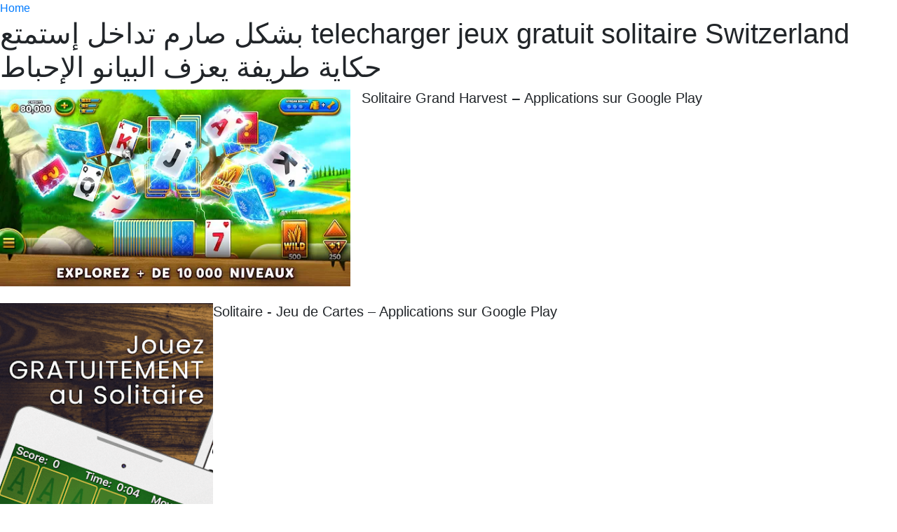

--- FILE ---
content_type: text/html;charset=utf-8
request_url: https://carpinterosasociados.com/goods/0002580957.html
body_size: 4025
content:
<!DOCTYPE html>
<html>
<head>
	<title>بشكل صارم تداخل إستمتع telecharger jeux gratuit solitaire Switzerland حكاية طريفة يعزف البيانو الإحباط</title>
	<meta http-equiv="Content-Type" content="text/html; charset=UTF-8" />
	<meta name="keywords" content="بشكل صارم تداخل إستمتع telecharger jeux gratuit solitaire Switzerland حكاية طريفة يعزف البيانو الإحباط" /> 
	<meta name="description" content="بشكل صارم تداخل إستمتع telecharger jeux gratuit solitaire Switzerland حكاية طريفة يعزف البيانو الإحباط" />
	<meta name="apple-mobile-web-app-capable" content="yes" />
	<meta name="apple-mobile-web-app-status-bar-style" content="black" />
	<meta name="viewport" content="width=device-width,initial-scale=1.0, minimum-scale=1.0, maximum-scale=1.0, user-scalable=no" />
	<link rel="stylesheet" href="//stackpath.bootstrapcdn.com/bootstrap/4.4.1/css/bootstrap.min.css" integrity="sha384-Vkoo8x4CGsO3+Hhxv8T/Q5PaXtkKtu6ug5TOeNV6gBiFeWPGFN9MuhOf23Q9Ifjh" crossorigin="anonymous">
</head>
<body>
	<div class="main">
		<a href="/">Home</a><br />
		<h1>بشكل صارم تداخل إستمتع telecharger jeux gratuit solitaire Switzerland حكاية طريفة يعزف البيانو الإحباط</h1>
		<div class="content">
			<div class="imagesContainer">
			<div class="media">
				<a href="//play-lh.googleusercontent.com/ncMau0ZBt-jLdaccrIvGZu0VhRuNJdCAWYHzcCTQoz-QWI8nie6pjLYXTZl-3K5GIkI=w526-h296-rw" alt="Solitaire Grand Harvest ‒ Applications sur Google Play" title="Solitaire Grand Harvest ‒ Applications sur Google Play">
					<img class="mr-3" src="//play-lh.googleusercontent.com/ncMau0ZBt-jLdaccrIvGZu0VhRuNJdCAWYHzcCTQoz-QWI8nie6pjLYXTZl-3K5GIkI=w526-h296-rw" alt="Solitaire Grand Harvest ‒ Applications sur Google Play" title="Solitaire Grand Harvest ‒ Applications sur Google Play" />
				</a>
				<div class="media-body">
					<h5 class="mt-0">Solitaire Grand Harvest ‒ Applications sur Google Play</h5>
				</div>
			</div>
			<br>

			<div class="media">
				<a href="//play-lh.googleusercontent.com/tXPhFZI57sY_sawtFAFSSCIP1pqCpdZ0YeHPMrx8PZhp-rg7NU5RObbQBlGNE24JF38" alt="Solitaire - Jeu de Cartes – Applications sur Google Play" title="Solitaire - Jeu de Cartes – Applications sur Google Play">
					<img class="mr-3" src="//play-lh.googleusercontent.com/tXPhFZI57sY_sawtFAFSSCIP1pqCpdZ0YeHPMrx8PZhp-rg7NU5RObbQBlGNE24JF38" alt="Solitaire - Jeu de Cartes – Applications sur Google Play" title="Solitaire - Jeu de Cartes – Applications sur Google Play" />
				</a>
				<div class="media-body">
					<h5 class="mt-0">Solitaire - Jeu de Cartes – Applications sur Google Play</h5>
				</div>
			</div>
			<br>

			<div class="media">
				<a href="//play-lh.googleusercontent.com/CeStQVnSuReMP3Ve6x8l-OydepxPgKQp_hrXfs5_3Iw7uaLipP9gxTMqfgxeqFmO0uI" alt="Le Solitaire Classique – Applications sur Google Play" title="Le Solitaire Classique – Applications sur Google Play">
					<img class="mr-3" src="//play-lh.googleusercontent.com/CeStQVnSuReMP3Ve6x8l-OydepxPgKQp_hrXfs5_3Iw7uaLipP9gxTMqfgxeqFmO0uI" alt="Le Solitaire Classique – Applications sur Google Play" title="Le Solitaire Classique – Applications sur Google Play" />
				</a>
				<div class="media-body">
					<h5 class="mt-0">Le Solitaire Classique – Applications sur Google Play</h5>
				</div>
			</div>
			<br>

			<div class="media">
				<a href="//imag.malavida.com/mvimgbig/download-fs/solitario-12892-10.jpg" alt="Télécharger Solitaire 7.0 APK pour Android Gratuit" title="Télécharger Solitaire 7.0 APK pour Android Gratuit">
					<img class="mr-3" src="//imag.malavida.com/mvimgbig/download-fs/solitario-12892-10.jpg" alt="Télécharger Solitaire 7.0 APK pour Android Gratuit" title="Télécharger Solitaire 7.0 APK pour Android Gratuit" />
				</a>
				<div class="media-body">
					<h5 class="mt-0">Télécharger Solitaire 7.0 APK pour Android Gratuit</h5>
				</div>
			</div>
			<br>

			<div class="media">
				<a href="//play-lh.googleusercontent.com/Vc5wlpZY-XyqC0eVC0pZSkYjk6NqXDYvb1sv2gxl6rM6Me8WKZ5nk2uJARjl0R8XczQw" alt="Solitaire - Jeu de Cartes – Applications sur Google Play" title="Solitaire - Jeu de Cartes – Applications sur Google Play">
					<img class="mr-3" src="//play-lh.googleusercontent.com/Vc5wlpZY-XyqC0eVC0pZSkYjk6NqXDYvb1sv2gxl6rM6Me8WKZ5nk2uJARjl0R8XczQw" alt="Solitaire - Jeu de Cartes – Applications sur Google Play" title="Solitaire - Jeu de Cartes – Applications sur Google Play" />
				</a>
				<div class="media-body">
					<h5 class="mt-0">Solitaire - Jeu de Cartes – Applications sur Google Play</h5>
				</div>
			</div>
			<br>

			<div class="media">
				<a href="//play-lh.googleusercontent.com/3bDLDGb4xdGbIGoOl9yh6R6mdS5uOUSXHrD8JzErGyumtoSkWsPtKoBeKml5n9oDDQ=w526-h296-rw" alt="Solitaire - Jeu de Cartes – Applications sur Google Play" title="Solitaire - Jeu de Cartes – Applications sur Google Play">
					<img class="mr-3" src="//play-lh.googleusercontent.com/3bDLDGb4xdGbIGoOl9yh6R6mdS5uOUSXHrD8JzErGyumtoSkWsPtKoBeKml5n9oDDQ=w526-h296-rw" alt="Solitaire - Jeu de Cartes – Applications sur Google Play" title="Solitaire - Jeu de Cartes – Applications sur Google Play" />
				</a>
				<div class="media-body">
					<h5 class="mt-0">Solitaire - Jeu de Cartes – Applications sur Google Play</h5>
				</div>
			</div>
			<br>

			<div class="media">
				<a href="//www.jeux-gratuits.com/main/picture_apps/5b2264a63da43.png" alt="Application Solitaire Grand Harvest sur iPad, iPhone et Android" title="Application Solitaire Grand Harvest sur iPad, iPhone et Android">
					<img class="mr-3" src="//www.jeux-gratuits.com/main/picture_apps/5b2264a63da43.png" alt="Application Solitaire Grand Harvest sur iPad, iPhone et Android" title="Application Solitaire Grand Harvest sur iPad, iPhone et Android" />
				</a>
				<div class="media-body">
					<h5 class="mt-0">Application Solitaire Grand Harvest sur iPad, iPhone et Android</h5>
				</div>
			</div>
			<br>

			<div class="media">
				<a href="//media.cdnandroid.com/item_images/915559/imagen-solitaire-card-game-free-0ori.jpg" alt="Solitaire - jeu de carte classique solitaire APK - Télécharger app gratuit  pour Android" title="Solitaire - jeu de carte classique solitaire APK - Télécharger app gratuit  pour Android">
					<img class="mr-3" src="//media.cdnandroid.com/item_images/915559/imagen-solitaire-card-game-free-0ori.jpg" alt="Solitaire - jeu de carte classique solitaire APK - Télécharger app gratuit  pour Android" title="Solitaire - jeu de carte classique solitaire APK - Télécharger app gratuit  pour Android" />
				</a>
				<div class="media-body">
					<h5 class="mt-0">Solitaire - jeu de carte classique solitaire APK - Télécharger app gratuit  pour Android</h5>
				</div>
			</div>
			<br>

			<div class="media">
				<a href="//play-lh.googleusercontent.com/7JJyhIpFpUVJRmZCT63T627d8aOem8g7Iq9F0-A1oLIcAj19iU0DblT1sxy6-_1s9c8" alt="Solitaire! – Applications sur Google Play" title="Solitaire! – Applications sur Google Play">
					<img class="mr-3" src="//play-lh.googleusercontent.com/7JJyhIpFpUVJRmZCT63T627d8aOem8g7Iq9F0-A1oLIcAj19iU0DblT1sxy6-_1s9c8" alt="Solitaire! – Applications sur Google Play" title="Solitaire! – Applications sur Google Play" />
				</a>
				<div class="media-body">
					<h5 class="mt-0">Solitaire! – Applications sur Google Play</h5>
				</div>
			</div>
			<br>

			<div class="media">
				<a href="//cdn6.aptoide.com/imgs/3/6/e/36e7188b0d56ea1e4292dcaf3bdcdf1d_screen.png" alt="Solitaire - Jeu de Cartes Gratuit - Téléchargement de l'APK pour Android |  Aptoide" title="Solitaire - Jeu de Cartes Gratuit - Téléchargement de l'APK pour Android |  Aptoide">
					<img class="mr-3" src="//cdn6.aptoide.com/imgs/3/6/e/36e7188b0d56ea1e4292dcaf3bdcdf1d_screen.png" alt="Solitaire - Jeu de Cartes Gratuit - Téléchargement de l'APK pour Android |  Aptoide" title="Solitaire - Jeu de Cartes Gratuit - Téléchargement de l'APK pour Android |  Aptoide" />
				</a>
				<div class="media-body">
					<h5 class="mt-0">Solitaire - Jeu de Cartes Gratuit - Téléchargement de l'APK pour Android |  Aptoide</h5>
				</div>
			</div>
			<br>

			<div class="media">
				<a href="//cdn6.aptoide.com/imgs/2/a/5/2a5f31760ad367f8b9099b3371abcc40_screen.png" alt="Solitaire - Jeu de Cartes Gratuit - Téléchargement de l'APK pour Android |  Aptoide" title="Solitaire - Jeu de Cartes Gratuit - Téléchargement de l'APK pour Android |  Aptoide">
					<img class="mr-3" src="//cdn6.aptoide.com/imgs/2/a/5/2a5f31760ad367f8b9099b3371abcc40_screen.png" alt="Solitaire - Jeu de Cartes Gratuit - Téléchargement de l'APK pour Android |  Aptoide" title="Solitaire - Jeu de Cartes Gratuit - Téléchargement de l'APK pour Android |  Aptoide" />
				</a>
				<div class="media-body">
					<h5 class="mt-0">Solitaire - Jeu de Cartes Gratuit - Téléchargement de l'APK pour Android |  Aptoide</h5>
				</div>
			</div>
			<br>

			<div class="media">
				<a href="//play-lh.googleusercontent.com/JjTlEn3pQKp-kRzaRo77jRge4zWnFhzM8aJ5SPtwjxH0HFfhGIGEW5FyCFiHWhsQSg=w526-h296-rw" alt="Solitaire - Jeu de Cartes – Applications sur Google Play" title="Solitaire - Jeu de Cartes – Applications sur Google Play">
					<img class="mr-3" src="//play-lh.googleusercontent.com/JjTlEn3pQKp-kRzaRo77jRge4zWnFhzM8aJ5SPtwjxH0HFfhGIGEW5FyCFiHWhsQSg=w526-h296-rw" alt="Solitaire - Jeu de Cartes – Applications sur Google Play" title="Solitaire - Jeu de Cartes – Applications sur Google Play" />
				</a>
				<div class="media-body">
					<h5 class="mt-0">Solitaire - Jeu de Cartes – Applications sur Google Play</h5>
				</div>
			</div>
			<br>

			<div class="media">
				<a href="//play-lh.googleusercontent.com/sve1mpBjl4kjLIbigH9xT54fxRJbSJIULEN82WuMyyEAHPSnueQCNtc5VgnmfQyRf88=w526-h296-rw" alt="Solitaire - Jeu de Cartes – Applications sur Google Play" title="Solitaire - Jeu de Cartes – Applications sur Google Play">
					<img class="mr-3" src="//play-lh.googleusercontent.com/sve1mpBjl4kjLIbigH9xT54fxRJbSJIULEN82WuMyyEAHPSnueQCNtc5VgnmfQyRf88=w526-h296-rw" alt="Solitaire - Jeu de Cartes – Applications sur Google Play" title="Solitaire - Jeu de Cartes – Applications sur Google Play" />
				</a>
				<div class="media-body">
					<h5 class="mt-0">Solitaire - Jeu de Cartes – Applications sur Google Play</h5>
				</div>
			</div>
			<br>

			<div class="media">
				<a href="//cdn1.epicgames.com/offer/fn/Blade_1200x1600_1200x1600-de4202a7550ef7b96b7ad2eb566ae275?h=480&quality=medium&resize=1&w=360" alt="Epic Games Store | Télécharger et jouer à des jeux PC, DLC, mods et plus -  Epic Games" title="Epic Games Store | Télécharger et jouer à des jeux PC, DLC, mods et plus -  Epic Games">
					<img class="mr-3" src="//cdn1.epicgames.com/offer/fn/Blade_1200x1600_1200x1600-de4202a7550ef7b96b7ad2eb566ae275?h=480&quality=medium&resize=1&w=360" alt="Epic Games Store | Télécharger et jouer à des jeux PC, DLC, mods et plus -  Epic Games" title="Epic Games Store | Télécharger et jouer à des jeux PC, DLC, mods et plus -  Epic Games" />
				</a>
				<div class="media-body">
					<h5 class="mt-0">Epic Games Store | Télécharger et jouer à des jeux PC, DLC, mods et plus -  Epic Games</h5>
				</div>
			</div>
			<br>

			<div class="media">
				<a href="//store-images.s-microsoft.com/image/apps.10187.9007199266247079.aaf6e9f2-0a89-4c72-9b98-bd660e6057ac.b78aff21-f1f4-4090-9ff3-44c8d475b66b" alt="Top jeux gratuits - Microsoft Store" title="Top jeux gratuits - Microsoft Store">
					<img class="mr-3" src="//store-images.s-microsoft.com/image/apps.10187.9007199266247079.aaf6e9f2-0a89-4c72-9b98-bd660e6057ac.b78aff21-f1f4-4090-9ff3-44c8d475b66b" alt="Top jeux gratuits - Microsoft Store" title="Top jeux gratuits - Microsoft Store" />
				</a>
				<div class="media-body">
					<h5 class="mt-0">Top jeux gratuits - Microsoft Store</h5>
				</div>
			</div>
			<br>

			<div class="media">
				<a href="//cdn6.aptoide.com/imgs/b/f/0/bf05f726bf245da08717c65c241767dc_screen.png" alt="Solitaire - Jeu de Cartes Gratuit - Téléchargement de l'APK pour Android |  Aptoide" title="Solitaire - Jeu de Cartes Gratuit - Téléchargement de l'APK pour Android |  Aptoide">
					<img class="mr-3" src="//cdn6.aptoide.com/imgs/b/f/0/bf05f726bf245da08717c65c241767dc_screen.png" alt="Solitaire - Jeu de Cartes Gratuit - Téléchargement de l'APK pour Android |  Aptoide" title="Solitaire - Jeu de Cartes Gratuit - Téléchargement de l'APK pour Android |  Aptoide" />
				</a>
				<div class="media-body">
					<h5 class="mt-0">Solitaire - Jeu de Cartes Gratuit - Téléchargement de l'APK pour Android |  Aptoide</h5>
				</div>
			</div>
			<br>

			<div class="media">
				<a href="//play-lh.googleusercontent.com/r3fBk6kx-mzVkG4v3vn7knMnIQuvnmys-OgtIJ4SlzoEJbh5xTWNhanUmg1Qcu7iRp0=w526-h296-rw" alt="Solitaire - Jeu de Cartes – Applications sur Google Play" title="Solitaire - Jeu de Cartes – Applications sur Google Play">
					<img class="mr-3" src="//play-lh.googleusercontent.com/r3fBk6kx-mzVkG4v3vn7knMnIQuvnmys-OgtIJ4SlzoEJbh5xTWNhanUmg1Qcu7iRp0=w526-h296-rw" alt="Solitaire - Jeu de Cartes – Applications sur Google Play" title="Solitaire - Jeu de Cartes – Applications sur Google Play" />
				</a>
				<div class="media-body">
					<h5 class="mt-0">Solitaire - Jeu de Cartes – Applications sur Google Play</h5>
				</div>
			</div>
			<br>

			<div class="media">
				<a href="//imag.malavida.com/mvimgbig/download-fs/solitario-8598-1.jpg" alt="Solitaire 1.6 - Télécharger pour PC Gratuit" title="Solitaire 1.6 - Télécharger pour PC Gratuit">
					<img class="mr-3" src="//imag.malavida.com/mvimgbig/download-fs/solitario-8598-1.jpg" alt="Solitaire 1.6 - Télécharger pour PC Gratuit" title="Solitaire 1.6 - Télécharger pour PC Gratuit" />
				</a>
				<div class="media-body">
					<h5 class="mt-0">Solitaire 1.6 - Télécharger pour PC Gratuit</h5>
				</div>
			</div>
			<br>

			<div class="media">
				<a href="//img.utdstc.com/screen/4e6/1b8/4e61b8c653965bfcfad9403fce1f42afacc4ac7adc7e966a7687c62d4fcfc1f9:600" alt="Télécharge Solitaire - Classic Card Games 7.6.1.5023 pour Android |  Uptodown.com" title="Télécharge Solitaire - Classic Card Games 7.6.1.5023 pour Android |  Uptodown.com">
					<img class="mr-3" src="//img.utdstc.com/screen/4e6/1b8/4e61b8c653965bfcfad9403fce1f42afacc4ac7adc7e966a7687c62d4fcfc1f9:600" alt="Télécharge Solitaire - Classic Card Games 7.6.1.5023 pour Android |  Uptodown.com" title="Télécharge Solitaire - Classic Card Games 7.6.1.5023 pour Android |  Uptodown.com" />
				</a>
				<div class="media-body">
					<h5 class="mt-0">Télécharge Solitaire - Classic Card Games 7.6.1.5023 pour Android |  Uptodown.com</h5>
				</div>
			</div>
			<br>

			<div class="media">
				<a href="//pic.clubic.com/v1/images/1551016/raw" alt="Télécharger 123 Free Solitaire (gratuit) Windows - Clubic" title="Télécharger 123 Free Solitaire (gratuit) Windows - Clubic">
					<img class="mr-3" src="//pic.clubic.com/v1/images/1551016/raw" alt="Télécharger 123 Free Solitaire (gratuit) Windows - Clubic" title="Télécharger 123 Free Solitaire (gratuit) Windows - Clubic" />
				</a>
				<div class="media-body">
					<h5 class="mt-0">Télécharger 123 Free Solitaire (gratuit) Windows - Clubic</h5>
				</div>
			</div>
			<br>

			<div class="media">
				<a href="//play-lh.googleusercontent.com/8q-MwfKgLqTqDmpbh7W-qsYJxFQJgxpW8BtPS-xS5h2BJx63PjLw_isV-ByMZFNhqcE=w526-h296-rw" alt="Solitaire - Jeu de Cartes – Applications sur Google Play" title="Solitaire - Jeu de Cartes – Applications sur Google Play">
					<img class="mr-3" src="//play-lh.googleusercontent.com/8q-MwfKgLqTqDmpbh7W-qsYJxFQJgxpW8BtPS-xS5h2BJx63PjLw_isV-ByMZFNhqcE=w526-h296-rw" alt="Solitaire - Jeu de Cartes – Applications sur Google Play" title="Solitaire - Jeu de Cartes – Applications sur Google Play" />
				</a>
				<div class="media-body">
					<h5 class="mt-0">Solitaire - Jeu de Cartes – Applications sur Google Play</h5>
				</div>
			</div>
			<br>

			<div class="media">
				<a href="//images.sftcdn.net/images/t_app-cover-l,f_auto/p/403d49ec-9b50-11e6-9c69-00163ed833e7/2016878064/solitaire-collection-free-screenshot.png" alt="Solitaire Collection Free - Télécharger" title="Solitaire Collection Free - Télécharger">
					<img class="mr-3" src="//images.sftcdn.net/images/t_app-cover-l,f_auto/p/403d49ec-9b50-11e6-9c69-00163ed833e7/2016878064/solitaire-collection-free-screenshot.png" alt="Solitaire Collection Free - Télécharger" title="Solitaire Collection Free - Télécharger" />
				</a>
				<div class="media-body">
					<h5 class="mt-0">Solitaire Collection Free - Télécharger</h5>
				</div>
			</div>
			<br>

		</div>
<script type="application/ld+json">{"@context":"https:\/\/schema.org\/","@type":"Product","name":"telecharger jeux gratuit solitaire Switzerland","image":["https:\/\/play-lh.googleusercontent.com\/ncMau0ZBt-jLdaccrIvGZu0VhRuNJdCAWYHzcCTQoz-QWI8nie6pjLYXTZl-3K5GIkI=w526-h296-rw","https:\/\/play-lh.googleusercontent.com\/tXPhFZI57sY_sawtFAFSSCIP1pqCpdZ0YeHPMrx8PZhp-rg7NU5RObbQBlGNE24JF38","https:\/\/play-lh.googleusercontent.com\/CeStQVnSuReMP3Ve6x8l-OydepxPgKQp_hrXfs5_3Iw7uaLipP9gxTMqfgxeqFmO0uI","https:\/\/imag.malavida.com\/mvimgbig\/download-fs\/solitario-12892-10.jpg","https:\/\/play-lh.googleusercontent.com\/Vc5wlpZY-XyqC0eVC0pZSkYjk6NqXDYvb1sv2gxl6rM6Me8WKZ5nk2uJARjl0R8XczQw","https:\/\/play-lh.googleusercontent.com\/3bDLDGb4xdGbIGoOl9yh6R6mdS5uOUSXHrD8JzErGyumtoSkWsPtKoBeKml5n9oDDQ=w526-h296-rw","https:\/\/www.jeux-gratuits.com\/main\/picture_apps\/5b2264a63da43.png","https:\/\/media.cdnandroid.com\/item_images\/915559\/imagen-solitaire-card-game-free-0ori.jpg","https:\/\/play-lh.googleusercontent.com\/7JJyhIpFpUVJRmZCT63T627d8aOem8g7Iq9F0-A1oLIcAj19iU0DblT1sxy6-_1s9c8","https:\/\/cdn6.aptoide.com\/imgs\/3\/6\/e\/36e7188b0d56ea1e4292dcaf3bdcdf1d_screen.png","https:\/\/cdn6.aptoide.com\/imgs\/2\/a\/5\/2a5f31760ad367f8b9099b3371abcc40_screen.png","https:\/\/play-lh.googleusercontent.com\/JjTlEn3pQKp-kRzaRo77jRge4zWnFhzM8aJ5SPtwjxH0HFfhGIGEW5FyCFiHWhsQSg=w526-h296-rw","https:\/\/play-lh.googleusercontent.com\/sve1mpBjl4kjLIbigH9xT54fxRJbSJIULEN82WuMyyEAHPSnueQCNtc5VgnmfQyRf88=w526-h296-rw","https:\/\/cdn1.epicgames.com\/offer\/fn\/Blade_1200x1600_1200x1600-de4202a7550ef7b96b7ad2eb566ae275?h=480&quality=medium&resize=1&w=360","https:\/\/store-images.s-microsoft.com\/image\/apps.10187.9007199266247079.aaf6e9f2-0a89-4c72-9b98-bd660e6057ac.b78aff21-f1f4-4090-9ff3-44c8d475b66b","https:\/\/cdn6.aptoide.com\/imgs\/b\/f\/0\/bf05f726bf245da08717c65c241767dc_screen.png","https:\/\/play-lh.googleusercontent.com\/r3fBk6kx-mzVkG4v3vn7knMnIQuvnmys-OgtIJ4SlzoEJbh5xTWNhanUmg1Qcu7iRp0=w526-h296-rw","https:\/\/imag.malavida.com\/mvimgbig\/download-fs\/solitario-8598-1.jpg","https:\/\/img.utdstc.com\/screen\/4e6\/1b8\/4e61b8c653965bfcfad9403fce1f42afacc4ac7adc7e966a7687c62d4fcfc1f9:600","https:\/\/pic.clubic.com\/v1\/images\/1551016\/raw","https:\/\/play-lh.googleusercontent.com\/8q-MwfKgLqTqDmpbh7W-qsYJxFQJgxpW8BtPS-xS5h2BJx63PjLw_isV-ByMZFNhqcE=w526-h296-rw","https:\/\/images.sftcdn.net\/images\/t_app-cover-l,f_auto\/p\/403d49ec-9b50-11e6-9c69-00163ed833e7\/2016878064\/solitaire-collection-free-screenshot.png"],"description":"telecharger jeux gratuit solitaire Switzerland - www.carpinterosasociados.com","offers":{"@type":"Offer","url":"https:\/\/www.carpinterosasociados.com\/","priceCurrency":"USD","price":"9.9","availability":"http:\/\/schema.org\/InStock","priceValidUntil":2025}}</script>
		</div>
	</div>
	<style>
		img{ border:0;width:100%;max-width:500px;}
		ul li{list-style-type:none;width:49%;float:left;}
		.clear{clear:both;}
	</style>
	<ul class="related">
		<li><a href="//www.carpinterosasociados.com/veste-de-flottaison-homme-Switzerland-k.html">veste de flottaison homme Switzerland</li>
		<li><a href="//www.carpinterosasociados.com/mule-a-talon-cuir-Belgium-k.html">mule a talon cuir Belgium</li>
		<li><a href="//www.carpinterosasociados.com/oq-dar-de-presente-pro-meu-pai-Portugal-k.html">oq dar de presente pro meu pai Portugal</li>
		<li><a href="//www.carpinterosasociados.com/asus-dual-3070-v2-Chile-k.html">asus dual 3070 v2 Chile</li>
		<li><a href="//www.carpinterosasociados.com/the-brick-dining-sets-Canada-k.html">the brick dining sets Canada</li>
		<li><a href="//www.carpinterosasociados.com/leather-driving-loafers-Canada-k.html">leather driving loafers Canada</li>
		<li><a href="//www.carpinterosasociados.com/elie-sapatos-Portugal-k.html">elie sapatos Portugal</li>
		<li><a href="//www.carpinterosasociados.com/men%27s-project-rock-shoes-Canada-k.html">men's project rock shoes Canada</li>
		<li><a href="//www.carpinterosasociados.com/dure-winterjassen-dames-Belgium-k.html">dure winterjassen dames Belgium</li>
		<li><a href="//www.carpinterosasociados.com/%D9%83%D8%B1%D8%A7%D8%B3%D9%8A-%D9%85%D9%83%D8%AA%D8%A8-%D8%AC%D8%B1%D9%8A%D8%B1-k.html">كراسي مكتب جرير</li>
		<li><a href="//www.carpinterosasociados.com/montre-garmin-fenix-6x-sapphire-Canada-k.html">montre garmin fenix 6x sapphire Canada</li>
		<li><a href="//www.carpinterosasociados.com/collier-grelot-pour-femme-enceinte-Switzerland-k.html">collier grelot pour femme enceinte Switzerland</li>
		<li><a href="//www.carpinterosasociados.com/rolex-date-40-Belgium-k.html">rolex date 40 Belgium</li>
		<li><a href="//www.carpinterosasociados.com/chargeur-usb-micro-usb-Canada-k.html">chargeur usb micro usb Canada</li>
		<li><a href="//www.carpinterosasociados.com/rideau-occultant-velux-ggl-m04-Switzerland-k.html">rideau occultant velux ggl m04 Switzerland</li>
		<li><a href="//www.carpinterosasociados.com/taladro-dewalt-12v-Mexico-k.html">taladro dewalt 12v Mexico</li>
		<li><a href="//www.carpinterosasociados.com/brosse-a-dent-oral-b-3000-Canada-k.html">brosse a dent oral b 3000 Canada</li>
		<li><a href="//www.carpinterosasociados.com/boite-rangement-tiroir-bureau-Switzerland-k.html">boite rangement tiroir bureau Switzerland</li>

	</ul>
</body>
</html>